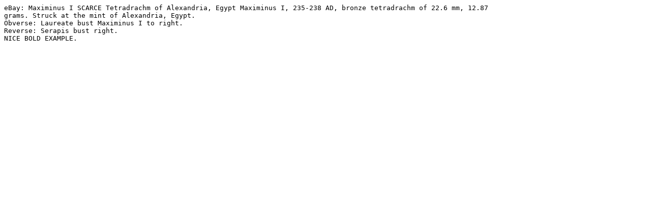

--- FILE ---
content_type: text/plain
request_url: http://www.wildwinds.com/coins/ric/maximinus_I/milne_3264.txt
body_size: 263
content:
eBay: Maximinus I SCARCE Tetradrachm of Alexandria, Egypt Maximinus I, 235-238 AD, bronze tetradrachm of 22.6 mm, 12.87 
grams. Struck at the mint of Alexandria, Egypt.
Obverse: Laureate bust Maximinus I to right.
Reverse: Serapis bust right.
NICE BOLD EXAMPLE.
 